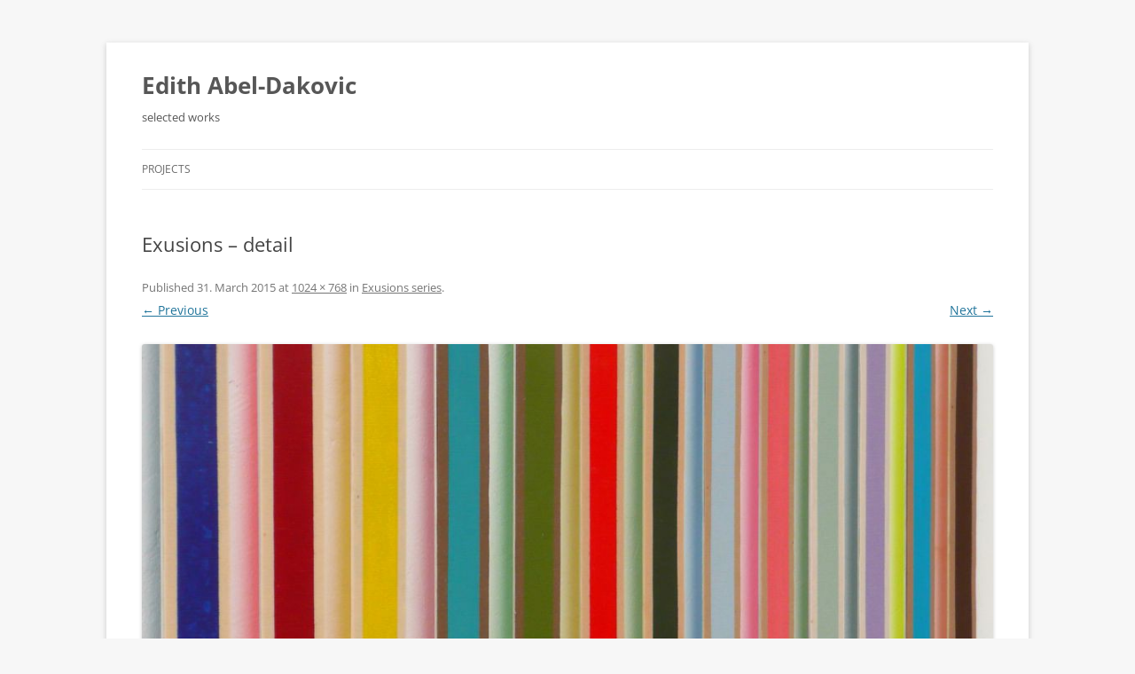

--- FILE ---
content_type: text/css
request_url: http://www.abel-dakovic.com/wp-content/themes/twentytwelve-child/style.css?ver=6.4.7
body_size: 193
content:
/*
Theme Name: Twenty Twelve Child
Theme URI: https://wordpress.or
Description: My Twenty Twelve Child-Theme
Author: BenLi
Template:twentytwelve
Version: 1.0
Text-Domain:twenty-twelve-child
/*


--- FILE ---
content_type: text/css
request_url: http://www.abel-dakovic.com/wp-content/themes/twentytwelve-child/style.css?ver=20231107
body_size: 193
content:
/*
Theme Name: Twenty Twelve Child
Theme URI: https://wordpress.or
Description: My Twenty Twelve Child-Theme
Author: BenLi
Template:twentytwelve
Version: 1.0
Text-Domain:twenty-twelve-child
/*
